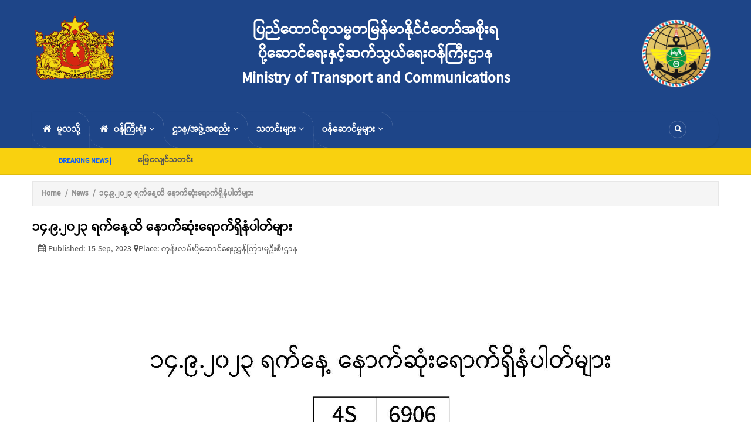

--- FILE ---
content_type: text/html; charset=UTF-8
request_url: https://motc.gov.mm/index.php/my/news/%E1%81%81%E1%81%84%E1%81%89%E1%81%82%E1%81%80%E1%81%82%E1%81%83-%E1%80%9B%E1%80%80%E1%80%BA%E1%80%94%E1%80%B1%E1%80%B7%E1%80%91%E1%80%AD-%E1%80%94%E1%80%B1%E1%80%AC%E1%80%80%E1%80%BA%E1%80%86%E1%80%AF%E1%80%B6%E1%80%B8%E1%80%9B%E1%80%B1%E1%80%AC%E1%80%80%E1%80%BA%E1%80%9B%E1%80%BE%E1%80%AD%E1%80%94%E1%80%B6%E1%80%95%E1%80%AB%E1%80%90%E1%80%BA%E1%80%99%E1%80%BB%E1%80%AC%E1%80%B8
body_size: 8819
content:
<!DOCTYPE html>
<html lang="my" dir="ltr" prefix="content: http://purl.org/rss/1.0/modules/content/  dc: http://purl.org/dc/terms/  foaf: http://xmlns.com/foaf/0.1/  og: http://ogp.me/ns#  rdfs: http://www.w3.org/2000/01/rdf-schema#  schema: http://schema.org/  sioc: http://rdfs.org/sioc/ns#  sioct: http://rdfs.org/sioc/types#  skos: http://www.w3.org/2004/02/skos/core#  xsd: http://www.w3.org/2001/XMLSchema# ">
  <head> 
    <meta charset="utf-8" />

<!-- Google tag (gtag.js) -->
<script async  src="https://www.googletagmanager.com/gtag/js?id=G-0G20HFLBV7"></script>
<script >
  window.dataLayer = window.dataLayer || [];
  function gtag(){dataLayer.push(arguments);}
  gtag('js', new Date());
  gtag('config', 'G-0G20HFLBV7');
</script>
<script async src="https://www.googletagmanager.com/gtag/js?id=G-0G20HFLBV7"></script>
<script>window.dataLayer = window.dataLayer || [];function gtag(){dataLayer.push(arguments)};gtag("js", new Date());gtag("set", "developer_id.dMDhkMT", true);gtag("config", "G-0G20HFLBV7", {"groups":"default","page_placeholder":"PLACEHOLDER_page_location","link_attribution":true});</script>
<meta name="Generator" content="Drupal 10 (https://www.drupal.org)" />
<meta name="MobileOptimized" content="width" />
<meta name="HandheldFriendly" content="true" />
<meta name="viewport" content="width=device-width, initial-scale=1.0" />
<link rel="stylesheet" href="/sites/default/files/fontyourface/local_fonts/pyidaungsu18/font.css" media="all" />
<link rel="icon" href="/sites/default/files/favicon_0.ico" type="image/vnd.microsoft.icon" />
<link rel="alternate" hreflang="my" href="http://motc.gov.mm/index.php/my/news/%E1%81%81%E1%81%84%E1%81%89%E1%81%82%E1%81%80%E1%81%82%E1%81%83-%E1%80%9B%E1%80%80%E1%80%BA%E1%80%94%E1%80%B1%E1%80%B7%E1%80%91%E1%80%AD-%E1%80%94%E1%80%B1%E1%80%AC%E1%80%80%E1%80%BA%E1%80%86%E1%80%AF%E1%80%B6%E1%80%B8%E1%80%9B%E1%80%B1%E1%80%AC%E1%80%80%E1%80%BA%E1%80%9B%E1%80%BE%E1%80%AD%E1%80%94%E1%80%B6%E1%80%95%E1%80%AB%E1%80%90%E1%80%BA%E1%80%99%E1%80%BB%E1%80%AC%E1%80%B8" />
<link rel="canonical" href="http://motc.gov.mm/index.php/my/news/%E1%81%81%E1%81%84%E1%81%89%E1%81%82%E1%81%80%E1%81%82%E1%81%83-%E1%80%9B%E1%80%80%E1%80%BA%E1%80%94%E1%80%B1%E1%80%B7%E1%80%91%E1%80%AD-%E1%80%94%E1%80%B1%E1%80%AC%E1%80%80%E1%80%BA%E1%80%86%E1%80%AF%E1%80%B6%E1%80%B8%E1%80%9B%E1%80%B1%E1%80%AC%E1%80%80%E1%80%BA%E1%80%9B%E1%80%BE%E1%80%AD%E1%80%94%E1%80%B6%E1%80%95%E1%80%AB%E1%80%90%E1%80%BA%E1%80%99%E1%80%BB%E1%80%AC%E1%80%B8" />
<link rel="shortlink" href="http://motc.gov.mm/index.php/my/node/7583" />

    
    <title>၁၄.၉.၂၀၂၃ ရက်နေ့ထိ နောက်ဆုံးရောက်ရှိနံပါတ်များ | ပို့ဆောင်ရေးနှင့်ဆက်သွယ်ရေးဝန်ကြီးဌာန</title>
    <link rel="stylesheet" media="all" href="/sites/default/files/css/css_eZ3ZX3JYkT0LfYvCo7_cWg1oAdvLgvrqphCy_gyDgQs.css?delta=0&amp;language=my&amp;theme=gavias_sancy&amp;include=[base64]" />
<link rel="stylesheet" media="all" href="/sites/default/files/css/css_FcIRzJ4K71S4bClkIPMtrDZqmSaq45acsOXO4ewB-_8.css?delta=1&amp;language=my&amp;theme=gavias_sancy&amp;include=[base64]" />
<link rel="stylesheet" media="all" href="//fonts.googleapis.com/css?family=Open+Sans:400,500,600,700" />
<link rel="stylesheet" media="all" href="/sites/default/files/css/css_W99_Md7LpPoSH8cwUpqn-ZpMlG1W7MckMcEC0dz2F00.css?delta=3&amp;language=my&amp;theme=gavias_sancy&amp;include=[base64]" />

    <script type="application/json" data-drupal-selector="drupal-settings-json">{"path":{"baseUrl":"\/index.php\/","pathPrefix":"my\/","currentPath":"node\/7583","currentPathIsAdmin":false,"isFront":false,"currentLanguage":"my"},"pluralDelimiter":"\u0003","suppressDeprecationErrors":true,"back_to_top":{"back_to_top_button_trigger":100,"back_to_top_speed":1200,"back_to_top_prevent_on_mobile":true,"back_to_top_prevent_in_admin":false,"back_to_top_button_type":"image","back_to_top_button_text":"TOP"},"google_analytics":{"account":"G-0G20HFLBV7","trackOutbound":true,"trackMailto":true,"trackTel":true,"trackDownload":true,"trackDownloadExtensions":"7z|aac|arc|arj|asf|asx|avi|bin|csv|doc(x|m)?|dot(x|m)?|exe|flv|gif|gz|gzip|hqx|jar|jpe?g|js|mp(2|3|4|e?g)|mov(ie)?|msi|msp|pdf|phps|png|ppt(x|m)?|pot(x|m)?|pps(x|m)?|ppam|sld(x|m)?|thmx|qtm?|ra(m|r)?|sea|sit|tar|tgz|torrent|txt|wav|wma|wmv|wpd|xls(x|m|b)?|xlt(x|m)|xlam|xml|z|zip|png"},"statistics":{"data":{"nid":"7583"},"url":"\/core\/modules\/statistics\/statistics.php"},"flexslider":{"optionsets":{"slideshow":{"animation":"fade","animationSpeed":600,"direction":"horizontal","slideshow":true,"easing":"swing","smoothHeight":true,"reverse":false,"slideshowSpeed":7000,"animationLoop":true,"randomize":false,"startAt":0,"itemWidth":0,"itemMargin":0,"minItems":0,"maxItems":0,"move":0,"directionNav":true,"controlNav":true,"thumbCaptions":false,"thumbCaptionsBoth":false,"keyboard":true,"multipleKeyboard":false,"mousewheel":false,"touch":true,"prevText":"Previous","nextText":"Next","namespace":"flex-","selector":".slides \u003E li","sync":"","asNavFor":"","initDelay":0,"useCSS":true,"video":false,"pausePlay":false,"pauseText":"Pause","playText":"Play","pauseOnAction":true,"pauseOnHover":false,"controlsContainer":"","manualControls":""}},"instances":{"flexslider-1":"slideshow"}},"ajaxTrustedUrl":{"\/my\/search\/node":true},"layzy_load":"off","gavias_load_ajax_view":"\/index.php\/my\/custom\/gavias_hook\/ajax_view","user":{"uid":0,"permissionsHash":"c4912c0d988e07349d0212d6e7eb805dc211706a2c894f85a80bcdbdf1afd050"}}</script>
<script src="/sites/default/files/js/js_VG0JEjZ-NsW4Nrg47y5BwaT1y1NiotTIY5zkV-Bmnhg.js?scope=header&amp;delta=0&amp;language=my&amp;theme=gavias_sancy&amp;include=eJxtjmsOAjEIhC9U2yM19LENSmBTWGNvb12jGx8JP4ZvYCBBvkSTWWtIh45ndQvVmxKW2gOy1dbBUNg1uCJozDIZW0wb0mPkP_agWk390ndeXtsKnEdoJAnopDYIub29582P7jdHpFGNwEDDMGv4Bk5t_qu7V_q2AvmD3AFRDmIw"></script>

    
    

    <link rel="stylesheet" href="http://motc.gov.mm/themes/gavias_sancy/css/custom.css" media="screen" />
    <link rel="stylesheet" href="http://motc.gov.mm/themes/gavias_sancy/css/update.css" media="screen" />
    
    

          <style class="customize"> </style>
    
     

  </head>
    <body class="gavias-content-builder fontyourface layout-no-sidebars not-preloader layout-page- body-background-dark path-node node--type-article">
    
      <div class="dialog-off-canvas-main-canvas" data-off-canvas-main-canvas>
    <div class="body-page">
	       <header id="header" class="header-v1">
  

  <div class="header-main">
    <div class="container">
       <div class="header-main-inner">
          <div class="row">
               <div class="branding-region" align="center">
                              <center>     <div>
    <div id="block-topbar-2" class="block block-block-content block-block-content1b2a1d2d-1ae6-4725-89af-e519f7aa5d36 no-title">
  
    
      <div class="content block-content">
      
            <div class="field field--name-body field--type-text-with-summary field--label-hidden field__item"><div class="row">
<div class="col-ts-12 col-xs-12 col-sm-2 col-md-2 center"><img alt class="stateseal" data-entity-type data-entity-uuid src="https://www.motc.gov.mm/sites/all/themes/Creative/images/state_seal.png" width="254"></div>

<div class="col-ts-12 col-xs-12 col-sm-8 col-md-8 center">
<h3 style="font-size:25px; color:white">ပြည်ထောင်စုသမ္မတမြန်မာနိုင်ငံတော်အစိုးရ</h3>

<h2 style="font-size:25px; color:white">ပို့ဆောင်ရေးနှင့်ဆက်သွယ်ရေးဝန်ကြီးဌာန</h2>

<h2 style="font-size:25px; color:white">Ministry of Transport and Communications</h2>
</div>

<div class="col-ts-12 col-xs-12 col-sm-2 col-md-2 center"><img alt class="min-logo" data-entity-type data-entity-uuid src="https://www.motc.gov.mm/sites/all/themes/Creative/images/motc-logo-up1.png" width="242"></div>
</div>
</div>
      
    </div>
  </div>

  </div>
 </center>
                              </div>
 	</div>
  <div class="header-bottom ">
    <div class="main-menu">
        <div class="container">
           <div class="row">
              <div class="col-xs-12 area-main-menu">
                <div class="area-inner menu-hover">
                  <div class="gva-offcanvas-inner">
                    <div class="close-offcanvas hidden-lg hidden-md"><a><i class="gv-icon-4"></i></a></div>
                                            <div>
    <nav role="navigation" aria-labelledby="block-gavias-sancy-main-menu-menu" id="block-gavias-sancy-main-menu" class="block block-menu navigation menu--main">
          
  
  <h2  class="visually-hidden block-title block-title" id="block-gavias-sancy-main-menu-menu"><span>Main navigation</span></h2>
  
  <div class="block-content">
                 
<div class="gva-navigation">

              <ul class="clearfix gva_menu gva_menu_main">
                                      <li  class="menu-item ">
        <a href="/my">
                      <i class="fa fa-home"></i>
                    မူလသို့
            
        </a>
          
              </li>
                                  <li  class="menu-item menu-item--expanded ">
        <a href="/my/%E1%80%95%E1%80%BC%E1%80%8A%E1%80%BA%E1%80%91%E1%80%B1%E1%80%AC%E1%80%84%E1%80%BA%E1%80%85%E1%80%AF%E1%80%9E%E1%80%99%E1%80%B9%E1%80%99%E1%80%90%E1%80%99%E1%80%BC%E1%80%94%E1%80%BA%E1%80%99%E1%80%AC%E1%80%94%E1%80%AD%E1%80%AF%E1%80%84%E1%80%BA%E1%80%84%E1%80%B6%E1%80%90%E1%80%B1%E1%80%AC%E1%80%BA-%E1%80%95%E1%80%AD%E1%80%AF%E1%80%B7%E1%80%86%E1%80%B1%E1%80%AC%E1%80%84%E1%80%BA%E1%80%9B%E1%80%B1%E1%80%B8-%E1%80%94%E1%80%BE%E1%80%84%E1%80%B7%E1%80%BA-%E1%80%86%E1%80%80%E1%80%BA%E1%80%9E%E1%80%BD%E1%80%9A%E1%80%BA%E1%80%9B%E1%80%B1%E1%80%B8%E1%80%9D%E1%80%94%E1%80%BA%E1%80%80%E1%80%BC%E1%80%AE%E1%80%B8%E1%80%8C%E1%80%AC%E1%80%94">
                      <i class="fa fa-home"></i>
                    ၀န်ကြီးရုံး
                      <span class="icaret nav-plus nav-plus fa fa-angle-down"></span>
            
        </a>
          
                                <ul class="menu sub-menu">
                                      <li  class="menu-item">
        <a href="/my/%E1%80%95%E1%80%BC%E1%80%8A%E1%80%BA%E1%80%91%E1%80%B1%E1%80%AC%E1%80%84%E1%80%BA%E1%80%85%E1%80%AF%E1%80%9E%E1%80%99%E1%80%B9%E1%80%99%E1%80%90%E1%80%99%E1%80%BC%E1%80%94%E1%80%BA%E1%80%99%E1%80%AC%E1%80%94%E1%80%AD%E1%80%AF%E1%80%84%E1%80%BA%E1%80%84%E1%80%B6%E1%80%90%E1%80%B1%E1%80%AC%E1%80%BA-%E1%80%95%E1%80%AD%E1%80%AF%E1%80%B7%E1%80%86%E1%80%B1%E1%80%AC%E1%80%84%E1%80%BA%E1%80%9B%E1%80%B1%E1%80%B8-%E1%80%94%E1%80%BE%E1%80%84%E1%80%B7%E1%80%BA-%E1%80%86%E1%80%80%E1%80%BA%E1%80%9E%E1%80%BD%E1%80%9A%E1%80%BA%E1%80%9B%E1%80%B1%E1%80%B8%E1%80%9D%E1%80%94%E1%80%BA%E1%80%80%E1%80%BC%E1%80%AE%E1%80%B8%E1%80%8C%E1%80%AC%E1%80%94">
                    သမိုင်းကြောင်း
            
        </a>
          
              </li>
                                  <li  class="menu-item">
        <a href="/my/%E1%80%95%E1%80%BC%E1%80%8A%E1%80%BA%E1%80%91%E1%80%B1%E1%80%AC%E1%80%84%E1%80%BA%E1%80%85%E1%80%AF%E1%80%9E%E1%80%99%E1%80%B9%E1%80%99%E1%80%90%E1%80%99%E1%80%BC%E1%80%94%E1%80%BA%E1%80%99%E1%80%AC%E1%80%94%E1%80%AD%E1%80%AF%E1%80%84%E1%80%BA%E1%80%84%E1%80%B6%E1%80%90%E1%80%B1%E1%80%AC%E1%80%BA-%E1%80%95%E1%80%AD%E1%80%AF%E1%80%B7%E1%80%86%E1%80%B1%E1%80%AC%E1%80%84%E1%80%BA%E1%80%9B%E1%80%B1%E1%80%B8-%E1%80%94%E1%80%BE%E1%80%84%E1%80%B7%E1%80%BA-%E1%80%86%E1%80%80%E1%80%BA%E1%80%9E%E1%80%BD%E1%80%9A%E1%80%BA%E1%80%9B%E1%80%B1%E1%80%B8%E1%80%9D%E1%80%94%E1%80%BA%E1%80%80%E1%80%BC%E1%80%AE%E1%80%B8%E1%80%8C%E1%80%AC%E1%80%94-%E1%80%96%E1%80%BD%E1%80%B2%E1%80%B7%E1%80%85%E1%80%8A%E1%80%BA%E1%80%B8%E1%80%95%E1%80%AF%E1%80%B6">
                    ဖွဲ့စည်းပုံ
            
        </a>
          
              </li>
                                  <li  class="menu-item">
        <a href="/my/%E1%80%95%E1%80%BC%E1%80%8A%E1%80%BA%E1%80%91%E1%80%B1%E1%80%AC%E1%80%84%E1%80%BA%E1%80%85%E1%80%AF%E1%80%9E%E1%80%99%E1%80%B9%E1%80%99%E1%80%90%E1%80%99%E1%80%BC%E1%80%94%E1%80%BA%E1%80%99%E1%80%AC%E1%80%94%E1%80%AD%E1%80%AF%E1%80%84%E1%80%BA%E1%80%84%E1%80%B6%E1%80%90%E1%80%B1%E1%80%AC%E1%80%BA-%E1%80%95%E1%80%AD%E1%80%AF%E1%80%B7%E1%80%86%E1%80%B1%E1%80%AC%E1%80%84%E1%80%BA%E1%80%9B%E1%80%B1%E1%80%B8-%E1%80%94%E1%80%BE%E1%80%84%E1%80%B7%E1%80%BA-%E1%80%86%E1%80%80%E1%80%BA%E1%80%9E%E1%80%BD%E1%80%9A%E1%80%BA%E1%80%9B%E1%80%B1%E1%80%B8%E1%80%9D%E1%80%94%E1%80%BA%E1%80%80%E1%80%BC%E1%80%AE%E1%80%B8%E1%80%8C%E1%80%AC%E1%80%94-%E1%80%9C%E1%80%AF%E1%80%95%E1%80%BA%E1%80%84%E1%80%94%E1%80%BA%E1%80%B8%E1%80%85%E1%80%89%E1%80%BA%E1%80%99%E1%80%BB%E1%80%AC%E1%80%B8">
                    လုပ်ငန်းစဉ်များ
            
        </a>
          
              </li>
                                  <li  class="menu-item">
        <a href="/my/%E1%80%95%E1%80%BC%E1%80%8A%E1%80%BA%E1%80%91%E1%80%B1%E1%80%AC%E1%80%84%E1%80%BA%E1%80%85%E1%80%AF%E1%80%9E%E1%80%99%E1%80%B9%E1%80%99%E1%80%90%E1%80%99%E1%80%BC%E1%80%94%E1%80%BA%E1%80%99%E1%80%AC%E1%80%94%E1%80%AD%E1%80%AF%E1%80%84%E1%80%BA%E1%80%84%E1%80%B6%E1%80%90%E1%80%B1%E1%80%AC%E1%80%BA-%E1%80%95%E1%80%AD%E1%80%AF%E1%80%B7%E1%80%86%E1%80%B1%E1%80%AC%E1%80%84%E1%80%BA%E1%80%9B%E1%80%B1%E1%80%B8-%E1%80%94%E1%80%BE%E1%80%84%E1%80%B7%E1%80%BA-%E1%80%86%E1%80%80%E1%80%BA%E1%80%9E%E1%80%BD%E1%80%9A%E1%80%BA%E1%80%9B%E1%80%B1%E1%80%B8%E1%80%9D%E1%80%94%E1%80%BA%E1%80%80%E1%80%BC%E1%80%AE%E1%80%B8%E1%80%8C%E1%80%AC%E1%80%94-%E1%80%A5%E1%80%95%E1%80%92%E1%80%B1%E1%80%85%E1%80%8A%E1%80%BA%E1%80%B8%E1%80%99%E1%80%BB%E1%80%89%E1%80%BA%E1%80%B8%E1%80%99%E1%80%BB%E1%80%AC%E1%80%B8">
                    ဥပဒေစည်းမျဉ်းများ
            
        </a>
          
              </li>
                                  <li  class="menu-item">
        <a href="/my/%E1%80%86%E1%80%80%E1%80%BA%E1%80%9E%E1%80%BD%E1%80%9A%E1%80%BA%E1%80%9B%E1%80%94%E1%80%BA">
                    ဆက်သွယ်ရန်
            
        </a>
          
              </li>
        </ul>
  
              </li>
                                  <li  class="menu-item menu-item--expanded ">
        <a href="##">
                    ဌာန/အဖွဲ့အစည်း
                      <span class="icaret nav-plus nav-plus fa fa-angle-down"></span>
            
        </a>
          
                                <ul class="menu sub-menu">
                                      <li  class="menu-item">
        <a href="/my/Department%20of%20Transport%20Planning">
                    ပို့ဆောင်ရေးစီမံကိန်းဦးစီးဌာန
            
        </a>
          
              </li>
                                  <li  class="menu-item">
        <a href="/my/Road%20Transport%20Administration%20Department">
                    ကုန်းလမ်းပို့ဆောင်ရေး ညွှန်ကြားမှုဦးစီးဌာန
            
        </a>
          
              </li>
                                  <li  class="menu-item">
        <a href="/my/Department%20of%20Marine%20Administration">
                    ရေကြောင်းပို့ဆောင်ရေးညွှန်ကြားမှုဦးစီးဌာန
            
        </a>
          
              </li>
                                  <li  class="menu-item">
        <a href="/my/Department%20of%20Civil%20Aviation">
                    လေကြောင်းပို့ဆောင်ရေးညွှန်ကြားမှုဦးစီးဌာန
            
        </a>
          
              </li>
                                  <li  class="menu-item">
        <a href="/my/Posts%20and%20Telecommunications%20Department">
                    ဆက်သွယ်ရေးညွှန်ကြားမှု ဦးစီးဌာန
            
        </a>
          
              </li>
                                  <li  class="menu-item">
        <a href="/my/Directorate%20of%20Water%20Resources%20and%20Improvement%20of%20River%20Systems">
                    ရေအရင်းအမြစ်နှင့် မြစ်ချောင်းများဖွံ့ဖြိုးတိုးတက်ရေးဦးစီးဌာန
            
        </a>
          
              </li>
                                  <li  class="menu-item">
        <a href="/my/Department%20of%20Meteorology%20and%20Hydrology">
                    မိုးလေဝသနှင့်ဇလဗေဒညွှန်ကြားမှုဦးစီးဌာန
            
        </a>
          
              </li>
                                  <li  class="menu-item">
        <a href="/my/Information%20Technology%20and%20Cyber%20Security%20Department">
                    သတင်းအချက်အလက်နည်းပညာနှင့် ဆိုက်ဘာလုံခြုံရေးဦးစီးဌာန
            
        </a>
          
              </li>
                                  <li  class="menu-item">
        <a href="/my/Myanma%20Port%20Authority">
                    မြန်မာ့ဆိပ်ကမ်းအာဏာပိုင်
            
        </a>
          
              </li>
                                  <li  class="menu-item">
        <a href="/my/Myanma%20Railways">
                    မြန်မာ့မီးရထား
            
        </a>
          
              </li>
                                  <li  class="menu-item">
        <a href="/my/Inland%20Water%20Transport">
                    ပြည်တွင်းရေကြောင်းပို့ဆောင်ရေး
            
        </a>
          
              </li>
                                  <li  class="menu-item">
        <a href="/my/Myanmar%20National%20Airlines">
                    မြန်မာအမျိုးသားလေကြောင်း
            
        </a>
          
              </li>
                                  <li  class="menu-item">
        <a href="/my/Myanma%20Shipyards">
                    မြန်မာ့သင်္ဘောကျင်းလုပ်ငန်း
            
        </a>
          
              </li>
                                  <li  class="menu-item">
        <a href="/my/Myanmar%20Post%20and%20Telecommunications">
                    မြန်မာ့ဆက်သွယ်ရေးလုပ်ငန်း
            
        </a>
          
              </li>
                                  <li  class="menu-item">
        <a href="/my/Myanmar%20Post">
                    မြန်မာ့စာတိုက်လုပ်ငန်း
            
        </a>
          
              </li>
                                  <li  class="menu-item">
        <a href="/my/Myanmar%20Maritime%20University">
                    မြန်မာနိုင်ငံရေကြောင်းပညာတက္ကသိုလ်
            
        </a>
          
              </li>
                                  <li  class="menu-item">
        <a href="/my/Myanmar%20Mercantile%20Marine%20College">
                    မြန်မာနိုင်ငံကုန်သွယ်ရေကြောင်းကောလိပ်
            
        </a>
          
              </li>
                                  <li  class="menu-item">
        <a href="/my/Central%20Institute%20of%20Transport%20and%20Communications">
                    ဗဟိုပို့ဆောင်ဆက်သွယ်ရေးကျောင်း
            
        </a>
          
              </li>
        </ul>
  
              </li>
                                  <li  class="menu-item menu-item--expanded ">
        <a href="/my/news">
                    သတင်းများ
                      <span class="icaret nav-plus nav-plus fa fa-angle-down"></span>
            
        </a>
          
                                <ul class="menu sub-menu">
                                      <li  class="menu-item">
        <a href="/my/%E1%80%9D%E1%80%94%E1%80%BA%E1%80%80%E1%80%BC%E1%80%AE%E1%80%B8%E1%80%9B%E1%80%AF%E1%80%B6%E1%80%B8%E1%80%9E%E1%80%90%E1%80%84%E1%80%BA%E1%80%B8">
                    ဝန်ကြီးရုံးသတင်း
            
        </a>
          
              </li>
                                  <li  class="menu-item">
        <a href="/my/%E1%80%95%E1%80%AD%E1%80%AF%E1%80%B7%E1%80%86%E1%80%B1%E1%80%AC%E1%80%84%E1%80%BA%E1%80%9B%E1%80%B1%E1%80%B8%E1%80%9E%E1%80%90%E1%80%84%E1%80%BA%E1%80%B8">
                    ပို့ဆောင်ရေးသတင်း
            
        </a>
          
              </li>
                                  <li  class="menu-item">
        <a href="/my/%E1%80%86%E1%80%80%E1%80%BA%E1%80%9E%E1%80%BD%E1%80%9A%E1%80%BA%E1%80%9B%E1%80%B1%E1%80%B8%E1%80%9E%E1%80%90%E1%80%84%E1%80%BA%E1%80%B8">
                    ဆက်သွယ်ရေးသတင်း
            
        </a>
          
              </li>
                                  <li  class="menu-item">
        <a href="/my/%E1%80%9B%E1%80%AF%E1%80%95%E1%80%BA-%E1%80%9E%E1%80%B6%E1%80%9E%E1%80%90%E1%80%84%E1%80%BA%E1%80%B8">
                    ရုပ်-သံ သတင်း
            
        </a>
          
              </li>
                                  <li  class="menu-item">
        <a href="/my/%E1%80%99%E1%80%AD%E1%80%AF%E1%80%B8%E1%80%9C%E1%80%B1%E1%80%9D%E1%80%9E%E1%80%9E%E1%80%90%E1%80%84%E1%80%BA%E1%80%B8">
                    မိုးလေဝသသတင်း
            
        </a>
          
              </li>
                                  <li  class="menu-item">
        <a href="/my/%E1%80%9C%E1%80%B0%E1%80%91%E1%80%AF%E1%80%95%E1%80%8A%E1%80%AC%E1%80%95%E1%80%B1%E1%80%B8%E1%81%8A-%E1%80%86%E1%80%B1%E1%80%AC%E1%80%84%E1%80%BA%E1%80%B8%E1%80%95%E1%80%AB%E1%80%B8">
                    လူထုပညာပေး၊ဆောင်းပါး
            
        </a>
          
              </li>
        </ul>
  
              </li>
                                  <li  class="menu-item menu-item--expanded ">
        <a href="/my/all-services">
                    ၀န်ဆောင်မှုများ
                      <span class="icaret nav-plus nav-plus fa fa-angle-down"></span>
            
        </a>
          
                                <ul class="menu sub-menu">
                                      <li  class="menu-item">
        <a href="/my/all-services">
                    Online/Offline Services
            
        </a>
          
              </li>
        </ul>
  
              </li>
        </ul>
  

</div>

        </div>  
</nav>

  </div>

                                                          </div>

                  <div id="menu-bar" class="menu-bar mobile hidden-lg hidden-md">
                    <span class="one"></span>
                    <span class="two"></span>
                    <span class="three"></span>
                  </div>

                  
                                      <div class="gva-search-region search-region">
                      <span class="icon"><i class="fa fa-search"></i></span>
                      <div class="search-content">
                        <a class="close"><i class="gv-icon-4"></i></a>
                        <div class="content-inner">
                            <div>
    <div class="search-block-form block block-search container-inline" data-drupal-selector="search-block-form" id="block-searchform" role="search">
  
    
      <form action="/my/search/node" method="get" id="search-block-form" accept-charset="UTF-8" class="search-form search-block-form">
  <div class="js-form-item form-item js-form-type-search form-item-keys js-form-item-keys form-no-label">
      <label for="edit-keys" class="visually-hidden">Search</label>
        <input title="Enter the terms you wish to search for." data-drupal-selector="edit-keys" type="search" id="edit-keys" name="keys" value="" size="15" maxlength="128" class="form-search" />

        </div>
<div data-drupal-selector="edit-actions" class="form-actions js-form-wrapper form-wrapper" id="edit-actions"><input class="search-form__submit button js-form-submit form-submit" data-drupal-selector="edit-submit" type="submit" id="edit-submit" value="Search" />
</div>

</form>

  </div>

  </div>

                        </div>
                      </div>
                    </div>
                  
              </div>
           </div>
        </div>
     </div>
  </div>

            </div>
       </div>
    </div>
  </div>

<div class="topbar">
  <div class="container">
    <div class="row">
      
      <div class="topbar-left col-sm-8 col-xs-12">
                  <div class="breaking-news">
            <div class="clearfix">
              <div class="content-inner">  <div>
    <div class="views-element-container block block-views block-views-blocknews-breaking-news no-title" id="block-views-block-news-breaking-news">
  
    
      <div class="content block-content">
      <div><div class="post-style-grid js-view-dom-id-9849ce3c8afbdb9af7309886f8db25374aca5b9d987188afdd81331541959c53">
  
  
  

  
  
  

  <div class="breaking-news-inner">
  <div class="breaking-news-title" style="">
    Breaking News    |
  </div>
  <div class="breaking-content">
    <ul class="newsticker">
              <li class="view-list-item" ><div class="views-field views-field-title"><span class="field-content"><a href="/my/news/%E1%80%99%E1%80%BC%E1%80%B1%E1%80%84%E1%80%9C%E1%80%BB%E1%80%84%E1%80%BA%E1%80%9E%E1%80%90%E1%80%84%E1%80%BA%E1%80%B8-406" hreflang="my">မြေငလျင်သတင်း</a></span></div></li>
              <li class="view-list-item" ><div class="views-field views-field-title"><span class="field-content"><a href="/my/news/%E1%80%99%E1%80%BC%E1%80%B1%E1%80%84%E1%80%9C%E1%80%BB%E1%80%84%E1%80%BA%E1%80%9E%E1%80%90%E1%80%84%E1%80%BA%E1%80%B8-405" hreflang="my">မြေငလျင်သတင်း</a></span></div></li>
              <li class="view-list-item" ><div class="views-field views-field-title"><span class="field-content"><a href="/my/news/%E1%80%94%E1%80%B1%E1%80%B7%E1%80%85%E1%80%89%E1%80%BA%E1%80%99%E1%80%AD%E1%80%AF%E1%80%B8%E1%80%9C%E1%80%B1%E1%80%9D%E1%80%9E%E1%80%9E%E1%80%90%E1%80%84%E1%80%BA%E1%80%B8-9" hreflang="my">နေ့စဉ်မိုးလေဝသသတင်း</a></span></div></li>
              <li class="view-list-item" ><div class="views-field views-field-title"><span class="field-content"><a href="/my/news/%E1%80%9B%E1%80%B1%E1%80%80%E1%80%BC%E1%80%AE%E1%80%B8%E1%80%81%E1%80%BC%E1%80%84%E1%80%BA%E1%80%B8%E1%80%9E%E1%80%90%E1%80%AD%E1%80%95%E1%80%B1%E1%80%B8%E1%80%81%E1%80%BB%E1%80%80%E1%80%BA-14" hreflang="my">ရေကြီးခြင်းသတိပေးချက်</a></span></div></li>
              <li class="view-list-item" ><div class="views-field views-field-title"><span class="field-content"><a href="/my/news/%E1%80%94%E1%80%B1%E1%80%B7%E1%80%85%E1%80%89%E1%80%BA%E1%80%99%E1%80%BC%E1%80%85%E1%80%BA%E1%80%9B%E1%80%B1%E1%80%81%E1%80%94%E1%80%B7%E1%80%BA%E1%80%99%E1%80%BE%E1%80%94%E1%80%BA%E1%80%B8%E1%80%81%E1%80%BB%E1%80%80%E1%80%BA-1042" hreflang="my">နေ့စဉ်မြစ်ရေခန့်မှန်းချက်</a></span></div></li>
          </ul>
  </div>
</div>    

    

  
  

  
  
</div>
</div>

    </div>
  </div>

  </div>
</div> 
            </div> 
          </div>
              </div>

      <div class="topbar-right col-sm-4 col-xs-12">
        <div class="social-list">
           
           
           
           
           
           
           
           
           
            
            
        </div>  
      </div>
    </div>
  </div>  
</div>
</header>


	
    

  <div class="help show">
    <div class="container">
      <div class="content-inner">
          <div>
    <div data-drupal-messages-fallback class="hidden"></div>

  </div>

      </div>
    </div>
  </div>

<div class="clearfix"></div>


<div class="clearfix"></div>

	<div role="main" class="main main-page">	
		<div id="content" class="content content-full">
			<div class="container">	
				
<div class="content-main-inner">
	<div class="row">
		
				 

		<div id="page-main-content" class="main-content col-md-12 col-xs-12">
						  <div class="breadcrumbs">
			      <div>
    
<div class="breadcrumb-content-inner">
  <div id="block-gavias-sancy-breadcrumbs" class="text-dark block gva-block-breadcrumb block-system block-system-breadcrumb-block no-title">
    <div class="breadcrumb-style" style="background-color: #FFF;background-position: center center;background-repeat: no-repeat;">
      <div class="clearfix">
        <div class="content-inner">
          <h2 class="page-title hidden"> </h2>
           
                      
                      <div class="">
              <div class="content block-content">
                  <nav class="breadcrumb" role="navigation">
    <h2 id="system-breadcrumb" class="visually-hidden">Breadcrumb</h2>
    <ol>
      
                <li>
                  <a href="/index.php/my">Home</a>
                          <span>&nbsp;/&nbsp;</span>
          
      </li>
                <li>
                  <a href="/index.php/my/news">News</a>
                          <span>&nbsp;/&nbsp;</span>
          
      </li>
                <li>
                  
                  
      </li>
                <li>
                  ၁၄.၉.၂၀၂၃ ရက်နေ့ထိ နောက်ဆုံးရောက်ရှိနံပါတ်များ
                  
      </li>
        </ol>
  </nav>

              </div>
            </div>  
                  </div>  
      </div>
    </div>
  </div>     
</div>

  </div>
  
			  </div>
						<div class="main-content-inner">
				
				
									<div class="content-main">
						  <div>
    <div id="block-mainpagecontent" class="block block-system block-system-main-block no-title">
  
    
      <div class="content block-content">
      
<article data-history-node-id="7583" about="/index.php/my/news/%E1%81%81%E1%81%84%E1%81%89%E1%81%82%E1%81%80%E1%81%82%E1%81%83-%E1%80%9B%E1%80%80%E1%80%BA%E1%80%94%E1%80%B1%E1%80%B7%E1%80%91%E1%80%AD-%E1%80%94%E1%80%B1%E1%80%AC%E1%80%80%E1%80%BA%E1%80%86%E1%80%AF%E1%80%B6%E1%80%B8%E1%80%9B%E1%80%B1%E1%80%AC%E1%80%80%E1%80%BA%E1%80%9B%E1%80%BE%E1%80%AD%E1%80%94%E1%80%B6%E1%80%95%E1%80%AB%E1%80%90%E1%80%BA%E1%80%99%E1%80%BB%E1%80%AC%E1%80%B8" typeof="schema:Article" class="node node-detail node--type-article node--promoted node--view-mode-full clearfix">
  <div class="article-detail">
    <div class="block">
      
      <div class="post-top">
        <h3 class="post-title" >
<span property="schema:name">၁၄.၉.၂၀၂၃ ရက်နေ့ထိ နောက်ဆုံးရောက်ရှိနံပါတ်များ</span>
</h3>
      </div> 
	            <div class="post-meta" style="margin-left: 10px" >
                    <i style="padding-left: 0px;" class="fa fa-calendar" aria-hidden="true"></i> Published: <span class="light">15&nbsp;Sep,&nbsp;2023</span>
                      <i class="fa fa-map-marker" aria-hidden="true"></i>Place: <span class="light">
            ကုန်းလမ်းပို့ဆောင်ရေးညွှန်ကြားမှုဦးစီးဌာန
      </span>
	     </div>

      <div class="post-thumbnail">
        
      <div class="field field--name-field-image-thumbnail field--type-image field--label-hidden field__items">
              <div class="field__item">
<div id="flexslider-1" class="flexslider optionset-slideshow">
 
<ul class="slides">
    
<li>
      <img loading="lazy" src="/sites/default/files/last%20-%2014.9.23.jpg" alt="" typeof="foaf:Image" />


    </li>
</ul>
</div>
</div>
          </div>
  
      </div>

      <div class="post-content">
        <div class="node__content clearfix">
          
        </div>
        
          

        <div class="post-tags clearfix">
          
        </div>  
      </div>

    </div>  

    <div class="related-posts margin-top-30">
      
    </div>

      
    <div class="margin-bottom-30"></div>
  </div>

</article>

<!-- End Display article for detail page -->

    </div>
  </div>

  </div>

					</div>
				
							</div>

		</div>

		<!-- Sidebar Left -->
				<!-- End Sidebar Left -->

		<!-- Sidebar Right -->
				<!-- End Sidebar Right -->
		
	</div>
</div>


			</div>
		</div>			
	</div>

	

	 
	  
<footer id="footer" class="footer">
  <div class="footer-inner">
    
         
     <div class="footer-center">
        <div class="container">      
           <div class="row">
                              <div class="footer-first col-lg-3 col-md-3 col-sm-12 col-xs-12 column">
                    <div>
    <div id="block-myanmarnationalportal" class="block block-block-content block-block-content956500dc-f507-46b5-82f4-fda7c7b292f0">
  
      <h2 class="block-title"  ><span>Myanmar National Portal</span></h2>
    
      <div class="content block-content">
      
            <div class="field field--name-body field--type-text-with-summary field--label-hidden field__item"><div class="row" style="padding: 10px">
<div style="width:60%;float: left;padding-left: 20px"><a href="https://www.myanmar.gov.mm"><img alt="mnp" data-entity-type="file" data-entity-uuid="89940b3f-b81c-4650-948e-f8b6c6ca41e6" height="200" src="/sites/default/files/inline-images/1Gbp6f-introduction.jpeg" width="300"></a></div>

<div style="width:40%;float: right;padding: 10px;padding-top:0px;margin-top: -10px;">
<p><span><a href="https://appgallery.huawei.com/#/app/C103262487"><img alt data-entity-type data-entity-uuid height="60" src="/sites/default/files/icons/hauwei.png" width="140"></a></span></p>

<p><span><a href="https://play.google.com/store/apps/details?id=com.securelink.myangov"><img alt data-entity-type data-entity-uuid height="60" src="/sites/default/files/icons/andriod.png" width="140"></a></span></p>

<p><span><a href="https://apps.apple.com/mm/app/myanmar-national-portal/id1535415602"><img alt data-entity-type data-entity-uuid height="60" src="/sites/default/files/icons/apple.png" width="140"></a></span></p>
</div>
</div>
</div>
      
    </div>
  </div>

  </div>

                </div> 
              
                             <div class="footer-second col-lg-4 col-md-4 col-sm-12 col-xs-12 column">
                    <div>
    <div id="block-covid19surveillancedashboardmyanmar" class="block block-block-content block-block-content3797eda6-32d0-4873-a821-5f86ad868953">
  
      <h2 class="block-title"  ><span>COVID-19 Surveillance Dashboard</span></h2>
    
      <div class="content block-content">
      
            <div class="field field--name-body field--type-text-with-summary field--label-hidden field__item"><p><span><a href="https://mohs.gov.mm/Main/content/publication/2019-ncov"><img alt data-entity-type data-entity-uuid height="92" src="/sites/default/files/gbb-uploads/covid19.png" width="250"></a></span></p>

<p>&nbsp;</p>

<p>&nbsp;</p>

<p>&nbsp;</p>
</div>
      
    </div>
  </div>

  </div>

                </div> 
              
                              <div class="footer-third col-lg-2 col-md-2 col-sm-12 col-xs-12 column">
                    <div>
    <div id="block-motc-5-office-footer" class="block block-block-content block-block-content90798ef0-28dc-4a5a-aa0b-2262727e9c92">
  
      <h2 class="block-title"  ><span>Contact Us</span></h2>
    
      <div class="content block-content">
      
            <div class="field field--name-body field--type-text-with-summary field--label-hidden field__item"><div class="contact-info">
<ul class="contact-info">
	<li><span>(ရုံးအမှတ်-၅)&nbsp;</span></li>
	<li><span>Zeyahtarni Road, </span></li>
	<li><span>Nay Pyi Taw, Myanmar</span></li>
	<li><i class="fa fa-mobile-phone"><span>(+95) 0673411076</span></i></li>
	<li><i class="fa fa-map-marker"><span><a class="motcmaphoverme5" href="#">Check On Google Map<iframe allowfullscreen height="300" loading="lazy" src="https://www.google.com/maps/embed?pb=!1m18!1m12!1m3!1d3754.465210174653!2d96.13311391539045!3d19.7778634346733!2m3!1f0!2f0!3f0!3m2!1i1024!2i768!4f13.1!3m3!1m2!1s0x30c8bec1402839b9%3A0x17361260d52e5fce!2sMinistry%20of%20Transport%20and%20Communications!5e0!3m2!1sen!2sus!4v1620287534030!5m2!1sen!2sus" width="750"></iframe></a></span></i></li>
</ul>

<ul class="contact-info">
	<li><span>(ရုံးအမှတ်-၂)&nbsp;</span></li>
	<li><span>Zeyahtarni Road,</span></li>
	<li><span>Nay Pyi Taw, Myanmar</span></li>
	<li><i class="fa fa-mobile-phone"><span>(+95) 0673411076</span></i></li>
	<li><i class="fa fa-map-marker"><span><a class="motcmaphoverme" href="#">Check On Google Map<iframe allowfullscreen height="300" loading="lazy" src="https://www.google.com/maps/embed?pb=!1m14!1m8!1m3!1d7507.731954930803!2d96.128677!3d19.803279!3m2!1i1024!2i768!4f13.1!3m3!1m2!1s0x0%3A0x8366631074942f8f!2sMinistry%20of%20Transport%20and%20Communications!5e0!3m2!1sen!2sus!4v1642050170562!5m2!1sen!2sus" width="750"></iframe></a></span></i></li>
</ul>
</div>

<p>&nbsp;</p>
</div>
      
    </div>
  </div>

  </div>

                </div> 
              
                               <div class="footer-four col-lg-3 col-md-3 col-sm-12 col-xs-12 column">
                    <div>
    <div id="block-morelinks" class="block block-block-content block-block-content5ce94cd1-9501-4efc-8eb0-45749ab1f047 no-title">
  
    
      <div class="content block-content">
      
            <div class="field field--name-body field--type-text-with-summary field--label-hidden field__item"><h2 class="block-title" style="font-size: 14px;box-shadow: none;font-weight: 900"><span style="color: #fff;"><a href="/feedbackus" style="color: #fff;">Feedback Us</a></span></h2>

<h2 class="block-title" style="font-size: 14px;box-shadow: none;font-weight: 900"><span style="color: #fff;"><a href="/government-website-list" style="color: #fff;">Government Websites</a></span></h2>
</div>
      
    </div>
  </div>
<div id="block-gavias-sancy-ga4totalusersblock-2" class="block block-ga4-analytics block-ga4-user-count-block no-title">
  
    
      <div class="content block-content">
      <div class="ga4-user-count">
<h2 class="block-title" style="font-size: 14px;box-shadow: none;font-weight: 900"><span style="color: #fff;"><a href="#" style="color: #fff;">Total Visitors - 1472081 </a></span></h2>
</div>

    </div>
  </div>

  </div>

                </div> 
                         </div>   
        </div>
    </div>  

    
  </div>   

      <div class="copyright">
      <div class="container">
        <div class="copyright-inner">
              <div>
    <div id="block-copyright" class="block block-block-content block-block-contentb8dfc509-3ffe-4487-87a4-f5039ee0305a no-title">
  
    
      <div class="content block-content">
      
            <div class="field field--name-body field--type-text-with-summary field--label-hidden field__item"><p class="rteright">Copyright © 2022 MOTC. All rights reserved.</p>
</div>
      
    </div>
  </div>

  </div>

        </div>   
      </div>   
    </div>
   
</footer>


	
</div>


  </div>

    
    <script src="/sites/default/files/js/js_ygniVi5v-y7m6nwrRO1P_H22Lc62La6hP0dB8IbkopU.js?scope=footer&amp;delta=0&amp;language=my&amp;theme=gavias_sancy&amp;include=eJxtjmsOAjEIhC9U2yM19LENSmBTWGNvb12jGx8JP4ZvYCBBvkSTWWtIh45ndQvVmxKW2gOy1dbBUNg1uCJozDIZW0wb0mPkP_agWk390ndeXtsKnEdoJAnopDYIub29582P7jdHpFGNwEDDMGv4Bk5t_qu7V_q2AvmD3AFRDmIw"></script>

      </body>
</html>


--- FILE ---
content_type: text/css
request_url: https://motc.gov.mm/sites/default/files/fontyourface/local_fonts/pyidaungsu18/font.css
body_size: -6
content:
@font-face {
font-family: 'Pyidaungsu';
font-weight: 400;
font-style: normal;
src: url('font.woff') format('woff');
}
